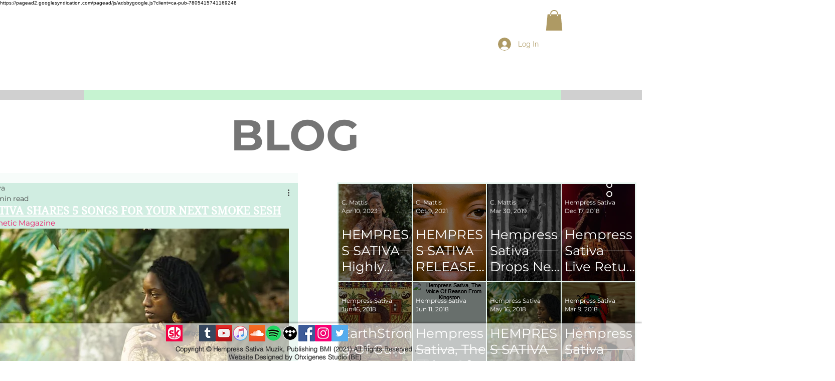

--- FILE ---
content_type: text/html; charset=utf-8
request_url: https://www.google.com/recaptcha/api2/aframe
body_size: 270
content:
<!DOCTYPE HTML><html><head><meta http-equiv="content-type" content="text/html; charset=UTF-8"></head><body><script nonce="RQz7Z_pmvJNz5MEF2ZAeVw">/** Anti-fraud and anti-abuse applications only. See google.com/recaptcha */ try{var clients={'sodar':'https://pagead2.googlesyndication.com/pagead/sodar?'};window.addEventListener("message",function(a){try{if(a.source===window.parent){var b=JSON.parse(a.data);var c=clients[b['id']];if(c){var d=document.createElement('img');d.src=c+b['params']+'&rc='+(localStorage.getItem("rc::a")?sessionStorage.getItem("rc::b"):"");window.document.body.appendChild(d);sessionStorage.setItem("rc::e",parseInt(sessionStorage.getItem("rc::e")||0)+1);localStorage.setItem("rc::h",'1768882292400');}}}catch(b){}});window.parent.postMessage("_grecaptcha_ready", "*");}catch(b){}</script></body></html>